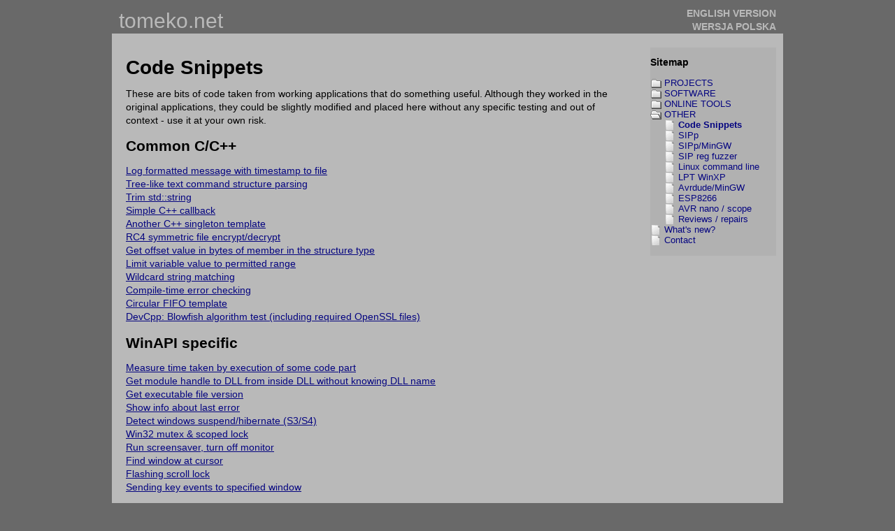

--- FILE ---
content_type: text/html
request_url: https://tomeko.net/snippets.php?lang=en
body_size: 8959
content:
<!DOCTYPE html PUBLIC "-//W3C//DTD HTML 4.01 Transitional//EN">
<html>
<head>
<META content="text/html; charset=ISO-8859-2" http-equiv="content-type">
<meta name="robots" content="index,follow">
<META NAME="Keywords" CONTENT="programming, PC software, code snippets">
<meta name="viewport" content="width=device-width, initial-scale=1">
<META NAME="Author" CONTENT="Tomasz Ostrowski">
<META name="description" content="Few source code snippets related to C/C++/WinAPI/VCL programming.">  
<link rel="stylesheet" type="text/css" media="only screen and (max-width: 959px)" href="css/mobile.css" />
<link rel="stylesheet" type="text/css" media="only screen and (min-width: 960px)" href="css/main.css" />
<script type="text/javascript" src="tree.js"></script>


<title>Source code snippets</title>  
</head>
<body class="eupopup eupopup-bottomleft eupopup-style-compact">

<div id="wrap">
<div id="header">
<div id="header_l">
  <a href="index.php?lang=en">tomeko.net</a>
</div>
<div id="header_r"><A HREF="?lang=en" TARGET="_self"><strong>ENGLISH VERSION</strong></A><br><A HREF="?lang=pl" TARGET="_self"><strong>WERSJA POLSKA</strong></A></div>      
</div>

<div id="main">
<h1>Code Snippets</h1>
<p>
These are bits of code taken from working applications that do something useful.
Although they worked in the original applications, they could be slightly modified
and placed here without any specific testing and out of context - use it at your own risk.
</p>

<h2>Common C/C++</h2>
<p>
<a href="#log">Log formatted message with timestamp to file</a><br>
<a href="#tree">Tree-like text command structure parsing</a><br>
<a href="#trimstring">Trim std::string</a><br>
<a href="#cppcallback">Simple C++ callback</a><br>
<a href="#cppsingleton">Another C++ singleton template</a><br>
<a href="#RC4">RC4 symmetric file encrypt/decrypt</a><br>
<a href="#offsetof">Get offset value in bytes of member in the structure type</a><br>
<a href="#constrain">Limit variable value to permitted range</a><br>
<a href="#wildcardmatch">Wildcard string matching</a><br>
<a href="#compiletime">Compile-time error checking</a><br>
<a href="#circularfifo">Circular FIFO template</a><br>
<a href="#blowfish_devcpp">DevCpp: Blowfish algorithm test (including required OpenSSL files)</a><br>
</p>

<h2>WinAPI specific</h2>
<p>
<a href="#measure">Measure time taken by execution of some code part</a><br>
<a href="#getmodulehandle">Get module handle to DLL from inside DLL without knowing DLL name</a><br>
<a href="#executableversion">Get executable file version</a><br>
<a href="#lasterror">Show info about last error</a><br>
<a href="#w32hibernate">Detect windows suspend/hibernate (S3/S4)</a><br>
<a href="#w32mutex">Win32 mutex &amp; scoped lock</a><br>
<a href="#w32screensave">Run screensaver, turn off monitor</a><br>
<a href="#findwndatcursor">Find window at cursor</a><br>
<a href="#scrollflash">Flashing scroll lock</a><br>
<a href="#sendkey">Sending key events to specified window</a><br>
</p>


<h2>VCL specific</h2>
<p>
<a href="#vcltrayicon">Animated tray icon class</a><br>
<a href="#vclcallback">C++ Callbacks using Borland's __closure</a><br>
<a href="#vclanimation">Add animation as resource (Borland)</a><br>
<a href="#vcltlistviewautosize">Autosize report style TListView's column</a><br>
<a href="#vcltlistviewownerdata">Virtual vs common TListView</a><br>
<a href="#indyexplorer">Using Indy with free Turbo C++ Explorer</a><br>
<a href="#vclpaneliter">Iterate through TPanel's childs</a><br>
<a href="#vclwndproc">Catching messages with VCL using overriden WndProc</a><br>
<a href="#vclmessagecatch">Catching messages for another component (VCL)</a><br>
<a href="#vclwildcardmatch">Wildcard matching VCL way</a><br>
<a href="#vclcustomform">Custom shape form</a><br>
<a href="#vclzlib">Zlib test</a><br>
</p>

<h2>C++/CLI</h2>
<p>
<a href="#cpp_cli_custom_shape_form">Custom shape form</a><br>
</p>


<h4 id="log">Log formatted message with timestamp to file</h4>
<pre>
#include &lt;stdio.h&gt;
#include &lt;time.h&gt;
#include &lt;sys\timeb.h&gt;
//usage: logtxt("log test %d\r\n", 1234);
void logtxt(char *lpData, ...)
{
    FILE* fout;
    va_list ap;
    char buf[1024]; //determines max message length
    
    struct timeb timebuffer;
    char *timeline;
    ftime( &amp;timebuffer );
    timeline = ctime( & ( timebuffer.time ) );
    timeline[19]=0;
    sprintf(buf, "%8s.%03hu: ", &amp;timeline[11], timebuffer.millitm);
    
    va_start(ap, lpData);
    vsnprintf(buf + strlen(buf), 1024-strlen(buf), lpData, ap);
    va_end(ap);
    buf[sizeof(buf) - 1] = '\0';
    
    if (fout = fopen("myapp.log","at+"))
    {
        fwrite(buf, strlen(buf), 1, fout);
        fclose(fout);
    }
}
</pre>

<h4 id="measure">Measure time taken by execution of some code part</h4>
<pre>
LARGE_INTEGER m_StartCounter, m_EndCounter, Freq;
 __int64  m_ElapsedTime, *F;
if (!QueryPerformanceFrequency(&amp;Freq)) {
    ShowMessage("QueryPerformanceFrequency failed");  //VCL
    return;
}
F=(__int64*)&amp;Freq;
QueryPerformanceCounter (&amp;m_StartCounter);
//////////////////////////////
// do some operations to check
//////////////////////////////
QueryPerformanceCounter (&amp;m_EndCounter);
m_ElapsedTime = (m_EndCounter.QuadPart  - m_StartCounter.QuadPart );
ShowMessage("Execution time: " +
  FloatToStrF((double)m_ElapsedTime/(double)*F, ffGeneral, 5, 5));  //VCL
</pre>

<h4 id="tree">Tree-like text command structure parsing</h4>
<pre>
/* Usage:
if (StartsWith(szMsg, "get ")) {
    if (StartsWith(szMsg, "status ")) {
        if (StartsWith(szMsg, "mode ")) {
            //...
        }
        else if (StartsWith(szMsg, "description ")) {
            SetStatusDesc(szMsg);
        }
    }
}
*/
inline bool StartsWith(char* &amp;a, char *b) 
{
    if(strlen(a) < strlen(b)) {
        return false;
    }
    else {
        bool result = !strnicmp(a,b,strlen(b)); //case insensitive
        if(result)
            a += strlen(b);
        return result;
    }
}
</pre>

<h4 id="trimstring">Trim std::string</h4>
<pre>
inline std::string TrimStr(const std::string&amp; src, const std::string&amp; c = " \r\n")
{
  int stop = src.find_last_not_of(c);
  if (stop == std::string::npos)
    return std::string();
  int start = src.find_first_not_of(c);
  if (start == std::string::npos)
    start = 0;
  return src.substr(start, (stop-start)+1);
}
</pre>

<h4 id="getmodulehandle">Get module handle to DLL from inside DLL without knowing DLL name</h4>
<pre>//useful for creating plugins using WinAPI when DLLMain() is unavailable 
HMODULE GetCurrentModule()
{
    MEMORY_BASIC_INFORMATION mbi;
    static int dummy;
    VirtualQuery( &amp;dummy, &amp;mbi, sizeof(mbi) );
    return reinterpret_cast&lt;HMODULE&gt;(mbi.AllocationBase);
}
</pre>

<h4 id="executableversion">Get executable file version (VCL)</h4>
<pre>
//i.e. GetFileVersion(Application->ExeName)
AnsiString GetFileVersion(AnsiString FileName)
{
    AnsiString asVer="";
    VS_FIXEDFILEINFO *pVsInfo;
    unsigned int iFileInfoSize = sizeof( VS_FIXEDFILEINFO );
    
    int iVerInfoSize = GetFileVersionInfoSize(FileName.c_str(), NULL);
    if (iVerInfoSize!= 0)
    {
        char *pBuf = new char[iVerInfoSize];
        if (GetFileVersionInfo(FileName.c_str(),0, iVerInfoSize, pBuf ) )
        {
            if (VerQueryValue(pBuf, "\\",(void **)&amp;pVsInfo,&amp;iFileInfoSize))
            {
                asVer  = IntToStr( HIWORD(pVsInfo->dwFileVersionMS) )+".";
                asVer += IntToStr( LOWORD(pVsInfo->dwFileVersionMS) )+".";
                asVer += IntToStr( HIWORD(pVsInfo->dwFileVersionLS) )+".";
                asVer += IntToStr( LOWORD(pVsInfo->dwFileVersionLS) );
            }
        }
        delete [] pBuf;
    }
    return asVer;
}
</pre>

<h4 id="lasterror">Show info about last error (WinAPI)</h4>
<pre>
LPVOID lpMsgBuf;
DWORD dw = GetLastError();
FormatMessage(
    FORMAT_MESSAGE_ALLOCATE_BUFFER |
    FORMAT_MESSAGE_FROM_SYSTEM |
    FORMAT_MESSAGE_IGNORE_INSERTS,
    NULL,
    dw,
    MAKELANGID(LANG_NEUTRAL, SUBLANG_DEFAULT),
    (LPTSTR) &amp;lpMsgBuf,
    0, NULL );
MessageBox(NULL, (LPCTSTR)lpMsgBuf, TEXT("Error"), MB_OK);
LocalFree(lpMsgBuf);
</pre>

<h4 id="cppcallback">Simple C++ callback</h4>
<p>It's not a snippet but a small Turbo C++ project, but I want to have it at hand.<br>
Callback class/template is taken from 
<a href="http://www.codeguru.com/cpp/cpp/cpp_mfc/callbacks/article.php/c4129/">codeguru</a>.<br>
<a href="bin/snippets/callbacks.zip">callbacks.zip</a>
</p>

<h4 id="vcltrayicon">Animated tray icon class</h4>
<p>
Small Turbo C++ (BDS 2006) test project with animated tray icon. Additional features
comparing to standard TTrayIcon:
<ul>
<li>animation: icon list is passed using TImageList,</li>
<li>recreation after shell restart (WM_TASKBARCREATE).</li>
</ul>
<p>It uses some Borland-specific code (TImageList, TTimer, TNotifyEvent, FreeNotification),
so it will be unusable with non-VCL environments.<br> 
<a href="bin/snippets/trayicon_test.zip">trayicon_test.zip</a>
</p>

<h4 id="vclcallback">C++ Callbacks using Borland's __closure</h4>
<pre>
Caller class:
private:	
  typedef void (__closure *CallbackClick)(void);
public:		
  CallbackClick callbackClick;
.cpp (constructor)
  callbackClick = NULL;
.cpp (execute callback):
  if (callbackClick)
    callbackClick();
	
Callee class:
public:		
  void CallbackClickFn(void);
.cpp (init callback):
  caller->callbackClick = CallbackClickFn;
</pre>

<h4 id="w32hibernate">Detect windows suspend/hibernate (S3/S4)</h4>
<pre>
.h:
protected:
  void __fastcall WMPowerBroadcast(TMessage &amp;Msg);
  BEGIN_MESSAGE_MAP
    VCL_MESSAGE_HANDLER(WM_POWERBROADCAST, TMessage, WMPowerBroadcast)
  END_MESSAGE_MAP(TForm)

.cpp:
void __fastcall TMainForm::WMPowerBroadcast(TMessage &amp;Msg)
{
	switch(Msg.WParam)
	{
		// not sended by Vista!
		//case   PBT_APMQUERYSUSPEND:
		//	MessageBeep(MB_OK);
		//	break;
		case PBT_APMSUSPEND:	// sended by Vista,
                          // timeout = 2s only!
			S3Suspended = true;
			// do sth
			break;
		case   PBT_APMQUERYSUSPENDFAILED:
		case   PBT_APMRESUMESUSPEND:
			S3Suspended = false;
			// do sth
			break;
	}
	Msg.Result = 1;
}
</pre>

<h4 id="cppsingleton">Another C++ singleton template</h4>
<p>
<a href="bin/snippets/singleton.h">singleton.h</a>
</p>

<h4 id="w32mutex">Win32 mutex &amp; scoped lock</h4>
<p>
<a href="bin/snippets/Mutex.h">Mutex.h</a><br>
<a href="bin/snippets/ScopedLock.h">ScopedLock.h</a>
</p>

<h4 id="w32screensave">Run win32 screensaver</h4>
<pre>
SendMessage(Application->Handle, WM_SYSCOMMAND, SC_SCREENSAVE, 0);
//1->standby, 2->OFF
SendMessage(Application->Handle, WM_SYSCOMMAND, SC_MONITORPOWER, 1);  
</pre>

<h4 id="findwndatcursor">Find window at cursor</h4>
<pre>
// tested with Code::Blocks
#include &lt;iostream&gt;
#include &lt;windows.h&gt;
using namespace std;
int main() {
    for (int i=0; i&lt;50; i++) {
        POINT pt;
        char caption[100];
        GetCursorPos(&amp;pt);
        HWND hWnd = WindowFromPoint(pt);
        GetWindowText(hWnd, caption, sizeof(caption));
        cout &lt;&lt; "Cursor position: " &lt;&lt; pt.x &lt;&lt; "/" &lt;&lt; pt.y &lt;&lt; ", caption: " &lt;&lt; caption &lt;&lt; endl;
        Sleep(1000);
    }
    return 0;
}
</pre>

<h4 id="scrollflash">Flashing scroll lock</h4>
<pre>
// simulating key press
// note: http://msdn.microsoft.com/en-us/library/ms645540(VS.85).aspx - codes
keybd_event(VK_SCROLL, 0x45, KEYEVENTF_EXTENDEDKEY, 0); //down
keybd_event(VK_SCROLL, 0x45, KEYEVENTF_EXTENDEDKEY | KEYEVENTF_KEYUP, 0); //up
</pre>
or
<pre>
#include &lt;WinAble.h&gt;
INPUT input[2]; //2 events sent in one call
memset(&amp;input, 0, sizeof(input));
input[0].type = input[1].type = INPUT_KEYBOARD;
input[0].ki.wVk  = input[1].ki.wVk = VK_SCROLL;
input[1].ki.dwFlags = KEYEVENTF_KEYUP;
//UINT SendInput(UINT nInputs, LPINPUT pInputs, int cbSize);
//returns the number of events that it successfully inserted
//into the keyboard or mouse input stream
::SendInput(2, input, sizeof(INPUT));
</pre>

<h4 id="sendkey">Sending key events to specified window</h4>
<pre>
SendMessage(hWnd, WM_KEYDOWN, VK_RETURN, 0);
SendMessage(hWnd, WM_KEYUP, VK_RETURN, 0);
</pre>


<h4 id="RC4">RC4 symmetric file encrypt/decrypt</h4>
<p>
C++, BCB6 <a href="bin/snippets/FileEncryptDecrypt.zip">FileEncryptDecrypt.zip</a><br>
Turbo C++, slightly more practical: <a href="bin/RC4/FileEncryptDecrypt.zip">FileEncryptDecrypt.zip</a><br>
<img src="bin/RC4/FileEncryptDecrypt.png" alt="RC4 file encrypt and decrypt"><br>
Note that RC4 uses XOR and encryption and decryption is exactly the same operation (application would encrypt file
if it is currently unencrypted and decrypt if it is encrypted and proper password is supplied). This is plain,
unmodified variant of RC4 and it should not be considered secure (similar to WEP).  
</p>

<h4 id="vclanimation">Add animation as resource (Borland)</h4>
<p>
Create .rc file with line:<br>
resourcename AVI filename<br>
e.g. MYAVIFILE AVI C:\MyAvile.avi.<br>
Add .rc file to project. At runtime set TAnimate's ResName:<br>
e.g. Animate1->ResName = "MYAVIFILE";
</p>

<h4 id="vcltlistviewautosize">Autosize report style TListView's column</h4>
<pre>
//with object inspector:
ListView1->Columns->Items[n]->AutoSize = true;
//when adding/deleting items:
ListView1->Width--; ListView1->Width++;
</pre>

<h4 id="vcltlistviewownerdata">Virtual vs common TListView speed comparison</h4>
<p>
... or why not to use non-OwnerData TListView for large data collections:
<a href="bin/snippets/ownerdata_test.7z">ownerdata_test.7z</a>.
</p>

<h4 id="offsetof">Get offset value in bytes of member in the structure type</h4>
<p>
#include &lt;stddef.h&gt;<br>
int offset = offsetof (struct_type, member);<br>
More at <a href = "http://www.embedded.com/columns/technicalinsights/18312031?_requestid=798331">www.embedded.com</a>
</p>

<h4 id="constrain">Limit variable value to permitted range</h4>
<pre>
template&lt;class T&gt; inline T constrain(const T&amp; value, const T&amp; low, const T&amp; high) {
    return (high &lt; value) ? high : (value &lt; low) ? low : value;
}
x = constrain(x, 1, 10);
</pre>

<h4 id="wildcardmatch">Wildcard string matching</h4>
<pre>
bool MatchPattern(char *element, char *pattern)
{
	if( 0 == StrComp(pattern, "*") )
		return true;
	if( (*element == '\0') &amp;&amp; (*pattern != '\0') )
		return false;
	if( *element == '\0' )
		return true;
	switch( *pattern )
	{
		case '*':
			if( MatchPattern(element, &amp;pattern[1]) )
				return true;
			else
				return MatchPattern(&amp;element[1], pattern);
		case '?':
			return MatchPattern(&amp;element[1], &amp;pattern[1]);
	}
	if( *element == *pattern )
		return MatchPattern(&amp;element[1], &amp;pattern[1]);
	else
		return false;
}
</pre>

<h4 id="compiletime">Compile-time error checking</h4>
<p>
<a href="bin/snippets/CompileTimeChecker.h">CompileTimeChecker.h</a>
</p>

<h4 id="circularfifo">Circular FIFO template</h4>
<p>
<a href="bin/snippets/CircularFifo.h">CircularFifo.h</a><br>
Another one: <a href="bin/snippets/Fifo.h">Fifo.h</a>
</p>

<h4 id="blowfish_devcpp">DevCpp: simple Blowfish encryption and decryption test (including required OpenSSL files)</h4>
<p>
<a href="bin/snippets/blowfish_devcpp.zip">blowfish_devcpp.zip</a>
</p>



<h4 id="indyexplorer">Using Indy with free Turbo C++ Explorer</h4>
<p>
#include &lt;IdHTTP.hpp&gt; //or other required<br>
#pragma link "indy.lib" //for static build<br>
TIdHTTP *IdHTTP = new TIdHTTP(NULL);<br>
// etc...<br>
<a href="bin/snippets/indy_test.zip">indy_test.zip</a>
</p>

<h4 id="vclpaneliter">Iterate through TPanel's childs</h4>
<pre>
    TGraphicControl* pGControl; 
    TWinControl* pWControl; 
    for (int i=0; i&lt;Panel1->ControlCount; i++) 
    { 
        pGControl = dynamic_cast&lt;TGraphicControl*&gt;(Panel1-&gt;Controls[i]); 
        pWControl = dynamic_cast&lt;TWinControl*&gt;(Panel1-&gt;Controls[i]); 
        if (pGControl) { 
          //...
        } 
        if (pWControl) { 
          //...
        } 
    }
</pre>

<h4 id="vclmessagemap">Catching messages using VCL message map</h4>
<pre>
class TForm1 : public TForm
{
  ...
  void __fastcall WmMove(TMessage& Msg);
  ...
  BEGIN_MESSAGE_MAP
    MESSAGE_HANDLER( WM_MOVE,TMessage,WmMove ) 
  END_MESSAGE_MAP(TForm)
  ...
};

void __fastcall TForm1::WmMove (TMessage& Msg)
{
  ...
  // remove to block default processing
  TForm::Dispatch(&amp;Msg);  // Default processing 
  ...
}    
</pre>

<h4 id="vclwndproc">Catching messages with VCL using overriden WndProc</h4>
<pre>
class TForm1 : public TForm
{
  ...
  virtual void __fastcall WndProc(Messages::TMessage &amp;Message);
  ...
};

void __fastcall TForm1::WndProc(Messages::TMessage &amp;Message)
{
  if (Message.Msg == WM_MOVE)
  {
    ...
  }   
  TForm::WndProc(Message); // Default processing for any other message
}
</pre>

<h4 id="vclmessagecatch">Catching messages for another component (VCL)</h4>
<pre>
class TForm1 : public TForm
{
  __fastcall TForm1 (TComponent* Owner) ;
  ...
  int (__stdcall *OldHookComponentProc) ();
  int (__stdcall *NewHookComponentProc) ();
  void __fastcall HookComponentProc(TMessage &amp;aMsg);
}; 
__fastcall TForm1::TForm1 (TComponent* _Owner): NewHookComponentProc (NULL)
{}

// hook Memo1:
OldHookComponentProc =
 (int (__stdcall *)()) GetWindowLong(Memo1->Handle, GWL_WNDPROC);
NewHookComponentProc =
 (int (__stdcall *)()) MakeObjectInstance(HookComponentProc);
SetWindowLong(OwnerHandle, GWL_WNDPROC, (long) NewHookComponentProc);  

void __fastcall TForm1::HookComponentProc(TMessage &amp;aMsg)
{
  switch (aMsg.Msg) {
  case WM_SIZE:
    ...
  }  
  // Default handler
  aMsg.Result = CallWindowProc(OldHookFormProc, OwnerHandle,
    aMsg.Msg, aMsg.WParam, aMsg.LParam);
}  

// unhook Memo1:
SetWindowLong(OwnerHandle, GWL_WNDPROC, (long)OldHookComponentProc);
if (NewComponentFormProc) FreeObjectInstance(NewComponentFormProc);
NewHookComponentProc = NULL;
</pre>

<h4 id="vclwildcardmatch">Wildcard matching VCL way</h4>
<pre>
// #include "masks.hpp"
// #include &lt;memory&gt;
bool bMatch;
std::auto_ptr&lt;TMask&gt; foobarMask(new TMask("t?st*1"));
bMatch = foobarMask->Matches("test1");     // true
bMatch = foobarMask->Matches("tost11");    // true
bMatch = foobarMask->Matches("tst1");      // false
</pre>

<h4 id="vclcustomform">Custom shape form</h4>
<p>
Nice looking hexagonal grid context menu with mouse over effect.
Made for miniscope v3 application. Used image is black and white grid
with emboss effect added using Paint.NET. Turn off transparency if you're planning to use this with Windows 98
or link setLayeredWindowAttributes dynamically.<br>
<img src="bin/snippets/custom_shape.png" alt="VCL custom shape form"><br>
<a href="bin/snippets/custom_shape.zip">custom_shape.zip</a>
</p>
<pre>
// except from FreeGG
void TMainForm::SetTransparentWindow(int opacity)
{
	typedef DWORD (WINAPI *FWINLAYER)
        (HWND hwnd,DWORD crKey,BYTE bAlpha,DWORD dwFlags);
	HINSTANCE hDll = LoadLibrary("user32.dll");
	FWINLAYER setLayeredWindowAttributes =
        (FWINLAYER)GetProcAddress(hDll,"SetLayeredWindowAttributes");
	if(setLayeredWindowAttributes != NULL)
	{
		SetWindowLong(this->Handle, GWL_EXSTYLE, WS_EX_LAYERED);
		setLayeredWindowAttributes(this->Handle, 0, 255-opacity, 2);
	}
}
</pre>

<h4 id="vclzlib">Zlib test</h4>
<img src="bin/snippets/zlib_test.png" alt="C++ Builder zlib test project">
<p>
<a href="bin/snippets/zlib_test.7z">zlib_test.7z</a>
</p>

<h4 id="cpp_cli_custom_shape_form">C++/CLI custom shape form (Visual C++ 2008 Express)</h4>
<img src="bin/snippets/cpp_cli_custom_shape_form.png" alt="Visual C++/CLI custom shape form">
<p>
Used same hexagonal toolbar bitmap as in miniscope v4 and VCL snippet.<br>
<a href="bin/snippets/CustomShapeForm.zip">CustomShapeForm.zip</a>
</p>

</div>

<div id="sidebar"><h3>Sitemap</h3>

<ul id="tree0" class="tree">

    <li ><a>PROJECTS</a>
    <ul>
    <li><A HREF="programator.php?lang=en" TARGET="_self">FLASH 49F programmer</A></li>
    <li><A HREF="termometr.php?lang=en" TARGET="_self">Web thermometer</A></li>
    <li><A HREF="mikroserwer.php?lang=en" TARGET="_self">ISA microserver</A></li>
    <li><a href="mikroserwerPIC.php?lang=en" TARGET="_self">PIC18F67J60 microserver</A></li>
    <li><A HREF="PCpilot.php?lang=en" TARGET="_self">Cesko's PC remote</A></li>
    <li><A HREF="miniscope.php?lang=en" TARGET="_self">Single chip mini-DSO</A></li>
    <li><A HREF="fastPICCDC.php?lang=en" TARGET="_self">PIC USB CDC</A></li>
    <li><A HREF="pickit2.php?lang=en" TARGET="_self">PICKIT 2</A></li>
    <li><A HREF="ARMboard.php?lang=en" TARGET="_self">AT91SAM7S low cost board</A></li>
    <li><a href="dsoundscope/index.php?lang=en" TARGET="_self">DirectSound oscilloscope</a></li>
    <li><a href="projects/dso138/index.php?lang=en" TARGET="_self">DSO138</a></li>            
    <li><A HREF="miniscope_v2.php?lang=en" TARGET="_self">Oscilloscope v2</A></li>
    <li><A HREF="miniscope_v2a.php?lang=en" TARGET="_self">Oscilloscope v2a</A></li>
    <li><A HREF="miniscope_v2b/index.php?lang=en" TARGET="_self">Oscilloscope v2b</A></li>
    <li><A HREF="miniscope_v2c/index.php?lang=en" TARGET="_self">Oscilloscope v2c</A></li>
    <li><A HREF="miniscope_v2d/index.php?lang=en" TARGET="_self">Oscilloscope v2d</A></li>
    <li><A HREF="miniscope_v2e/index.php?lang=en" TARGET="_self">Oscilloscope v2e</A></li>
    <li><A HREF="miniscope_v2f/index.php?lang=en" TARGET="_self">Oscilloscope v2f</A></li>
    <li><A HREF="miniscope_v2g/index.php?lang=en" TARGET="_self">Oscilloscope v2g</A></li>
    <li><a href="miniscope_v3/index.php?lang=en" TARGET="_self">Oscilloscope v3</a></li>    
    <li><a href="miniscope_v4/index.php?lang=en" TARGET="_self">Oscilloscope v4</a></li>    
    <li><A HREF="misc.php?lang=en" TARGET="_self">Miscellaneous</A></li>
    <li><A HREF="projects/TEA5767_radio/index.php?lang=en" TARGET="_self">TEA5767 radio</A></li>
    <li><A HREF="projects/RDA5807M_radio/index.php?lang=en" TARGET="_self">RDA5807M radio</A></li>
    <li><A HREF="projects/USB_1_wire_adapter/index.php?lang=en" TARGET="_self">USB/1-wire adapter</A></li>        
    <li><A HREF="projects/metal_detector/index.php?lang=en" TARGET="_self">Metal detector</A></li>
    <li><A HREF="projects/rtp_pager/index.php?lang=en" TARGET="_self">RTP pager</A></li>
    <li><A HREF="projects/rtp_pager_eth/index.php?lang=en" TARGET="_self">RTP pager: eth</A></li>                    
    <li><A HREF="projects/esp32_rtp_pager/index.php?lang=en" TARGET="_self">ESP32: RTP pager, Scream</A></li>
    <li><A HREF="projects/scream_eth/index.php?lang=en" TARGET="_self">STM32: Scream</A></li>
    <li><A HREF="projects/stm32_sip/index.php?lang=en" TARGET="_self">STM32: SIP UA</A></li>    
    <li><A HREF="projects/logic_probe/index.php?lang=en" TARGET="_self">Logic probe</A></li>                                                           
    <li><A HREF="uCboards.php" TARGET="_self">uC starterkits</A></li>
    <li><A HREF="semi_commercial/index.php?lang=en" TARGET="_self">Semi-commercial</A></li>    
    </ul>
    </li>
    
    <li><a>SOFTWARE</a>
    <ul>
    <li><A HREF="freegg.php?lang=en" TARGET="_self">Free GG</A></li>
    <li><A HREF="oterm.php?lang=en" TARGET="_self">OTerm</A></li>
    <li><A HREF="software/JSONedit/index.php?lang=en" TARGET="_self">JSONedit</A></li>
    <li><A HREF="software/LJSONedit/" TARGET="_self">LJSONedit</A></li>        
    <li><A HREF="software/VideoPlayer/index.php?lang=en" TARGET="_self">Video player</A></li>
    <li><A HREF="software/VideoPlayerMpv/index.php?lang=pl" TARGET="_self">Video player: mpv</A></li>
    <li><A HREF="software/SIPclient/index.php?lang=en" TARGET="_self">SIP client</A></li>    
    <li><A HREF="software/RawDiskViewer/index.php?lang=en" TARGET="_self">RAW disk viewer</A></li>
    <li><A HREF="software/CbxConverter/index.php?lang=en" TARGET="_self">CbxConverter</A></li>           
    <li><A HREF="software/DumpViewer/index.php?lang=en" TARGET="_self">DumpViewer</A></li>
    <li><A HREF="software/CppCommentRemover/index.php?lang=en" TARGET="_self">CppCommentRemover</A></li>
    <li><A HREF="software/CH341A_tool/index.php?lang=en" TARGET="_self">CH341A tool</A></li>                    
    <li><A HREF="soft.php?lang=en" TARGET="_self">Other</A></li>
    </ul>
    </li>    
 
    <li><a>ONLINE TOOLS</a>
    <ul>
    <li><a href="online_tools/base64.php?lang=en" TARGET="_self">Base64 -&gt; HEX</A></li>
    <li><a href="online_tools/base32.php?lang=en" TARGET="_self">Base32 -&gt; HEX</a></li>
    <li><a href="online_tools/base32hex.php?lang=en" TARGET="_self">Base32hex -&gt; HEX</a></li>
    <li><a href="online_tools/ascii.php?lang=en" TARGET="_self">ASCII -&gt; HEX</a></li>
    <li><a href="online_tools/ascii_uN.php?lang=en" TARGET="_self">ASCII -&gt; u16/u32/u64 HEX</a></li>            
    <li><a href="online_tools/hex_to_base64.php?lang=en" TARGET="_self">HEX -&gt; Base64</a></li>
    <li><a href="online_tools/text_to_base64.php?lang=en" TARGET="_self">Text -&gt; Base64</a></li>
    <li><a href="online_tools/hex_to_base32.php?lang=en" TARGET="_self">HEX -&gt; Base32</a></li>
    <li><a href="online_tools/hex_to_base32hex.php?lang=en" TARGET="_self">HEX -&gt; Base32hex</a></li>
    <li><a href="online_tools/hex_to_ascii.php?lang=en" TARGET="_self">HEX -&gt; ASCII</a></li>
    <li><a href="online_tools/hex_to_dec.php?lang=en" TARGET="_self">HEX -&gt; DEC</a></li>
    <li><a href="online_tools/hex_to_bitstream.php?lang=en" TARGET="_self">HEX -&gt; bitstream</a></li>    	
    <li><a href="online_tools/dec_to_ascii.php?lang=en" TARGET="_self">DEC -&gt; ASCII</a></li>
    <li><a href="online_tools/bin_to_32bit_hex.php?lang=en" TARGET="_self">BIN &lt;-&gt; 32-bit hex</a></li>    
    <li><a href="online_tools/md5.php?lang=en" TARGET="_self">MD5 calculator</a></li>
    <li><a href="online_tools/sha1.php?lang=en" TARGET="_self">SHA1 calculator</a></li>    
    <li><a href="online_tools/regexp.php?lang=en" TARGET="_self">Regular exp.</a></li>
    <li><a href="online_tools/cpp_text_escape.php?lang=en" TARGET="_self">Text -&gt; Cpp</a></li>
    <li><a href="online_tools/cpp_unescape.php?lang=en" TARGET="_self">Cpp -&gt; text</a></li>
    <li><a href="online_tools/pascal_escape.php?lang=en" TARGET="_self">Text -&gt; Pascal</a></li>        
    <li><a href="online_tools/hex_to_file.php?lang=en" TARGET="_self">HEX -&gt; file</a></li>
    <li><a href="online_tools/file_to_hex.php?lang=en" TARGET="_self">File -&gt; HEX</a></li>
    <li><a href="online_tools/file_to_base64.php?lang=en" TARGET="_self">File -&gt; Base64</a></li>    
    <li><a href="online_tools/html_list_gen.php?lang=en" TARGET="_self">Text -&gt; HTML ul</a></li>
    <li><a href="online_tools/images_to_html.php?lang=en" TARGET="_self">Images -&gt; HTML</a></li>    
    <li><a href="online_tools/crc8.php?lang=en" TARGET="_self">CRC8</a></li>
    <li><a href="online_tools/wave_gen.php?lang=en" TARGET="_self">WAVE generator</a></li>
    <li><a href="online_tools/samples_to_wav.php?lang=en" TARGET="_self">Samples -&gt; WAVE</a></li>    
    <li><a href="online_tools/bin_decoder.php?lang=en" TARGET="_self">Bin decoder</a></li>
    <li><a href="online_tools/rc4.php?lang=en" TARGET="_self">RC4</a></li>          
    <li><a href="online_tools/xor.php?lang=en" TARGET="_self">XOR</a></li>
    <li><a href="online_tools/inv.php?lang=en" TARGET="_self">Inverting bits</a></li>
    <li><a href="online_tools/par_resistors.php?lang=en" TARGET="_self">Par. resistors search</a></li>
    <li><a href="online_tools/unique_str.php?lang=en" TARGET="_self">Deduplicate / sort</a></li>        
    <li><a href="online_tools/base64_to_PEM.php?lang=en" TARGET="_self">Base64 -&gt; PEM</a></li>
    <li><a href="online_tools/PEM_to_base64.php?lang=en" TARGET="_self">PEM -&gt; base64</a></li>
    <li><a href="online_tools/diskstats.php?lang=en" TARGET="_self">/proc/diskstats</a></li>
    <li><a href="online_tools/json2xml/" TARGET="_self">JSON -&gt; XML</a></li>    
    </ul>
    </li> 
    

    <li><a>OTHER</a>
      <ul>
        <li><a href="snippets.php?lang=en">Code Snippets</a></li>
        <li><a href="other/sipp/sipp_cheatsheet.php?lang=pl">SIPp</a></li>
        <li><a href="other/SIPp-MinGW/index.php?lang=en">SIPp/MinGW</a></li>
        <li><a href="other/pjsua/reg_fuzzer.php?lang=en">SIP reg fuzzer</a></li>  
        <li><a href="other/linux/command_line_cheatsheet.php">Linux command line</a></li>
        <li><a href="other/lpt_winxp/lpt_winxp.php?lang=en">LPT WinXP</a></li>
        <li><a href="other/avrdude/building_avrdude.php?lang=en">Avrdude/MinGW</a></li>
        <li><a href="other/ESP8266/index.php?lang=en">ESP8266</a></li>
        <li><a href="reviews/avr_nano/index.php?lang=pl">AVR nano / scope</a></li>
        <li><a href="reviews/index.php?lang=pl">Reviews / repairs</a></li>                
      </ul>
    </li>
    <!-- <li><A HREF="linki.php?lang=en" TARGET="_self">Links</A></li> -->
    <li><A HREF="hist_strony.php?lang=en" TARGET="_self">What's new?</A></li>
    <li><A HREF="contact2.php?lang=en" TARGET="_self">Contact</A></li></ul>
<script type="text/javascript">
<!--
new tree("tree0");
//-->
</script>
<br> </div>    
    

<div id="footer">


</div>


<br>
      <br>

</div>
</body>
</html>



--- FILE ---
content_type: application/javascript
request_url: https://tomeko.net/tree.js
body_size: 763
content:
// Autorem skryptu jest: SŁAWOMIR KOKŁOWSKI
// www.kurshtml.boo.pl
// Jeśli chcesz wykorzystać ten skrypt na swojej stronie, nie usuwaj tego komentarza!

var baseAddr = null;

baseAddr = window.location.protocol + '//' + window.location.host + '/'

function stripIndexFromUrl(str)
{
  var pos = str.indexOf('index.');
  if (pos >= 0)
  {
    return str.substring(0, pos);
	}
	return str;
}

function tree(id)
{
  this.id = id;

  this.click = function ()
  {
    for (var i = 0, el_node; i < this.parentNode.childNodes.length; i++)
    {
      el_node = this.parentNode.childNodes.item(i)
      if (el_node.nodeName.toLowerCase() == 'ul')
      {
        el_node.style.display = el_node.style.display == 'none' ? 'block' : 'none';
        this.parentNode.style.backgroundImage = 'url("' + baseAddr + (el_node.style.display == 'none' ? 'images/closed' : 'images/opened') + '.gif")';
        return;
      }
    }
  }

  this.start = function (el)
  {
    for (var i = 0, el_node; i < el.childNodes.length; i++)
    {
      el_node = el.childNodes.item(i);
      if (el_node.nodeName.toLowerCase() == 'a')
      {
        el_node.onclick = this.click;
        for (var j = 0; j < el_node.parentNode.childNodes.length; j++)
        {
          if (el_node.parentNode.childNodes.item(j).nodeName.toLowerCase() == 'ul')
          {
            el_node.parentNode.style.backgroundImage = 'url("' + baseAddr + 'images/closed.gif")';
            el_node.className = (el_node.className ? el_node.className + ' ' : '') + 'folder';
            break;
          }
          if (el_node.parentNode.childNodes.item(j).nodeName.toLowerCase() == 'li') break;
        }
        if (el_node.href && (unescape(el_node.href) == unescape(window.location.href) || stripIndexFromUrl(unescape(el_node.href)) == unescape(window.location.href)))
        {
          el_node.className = 'active';
          var el_parentNode = el_node;
          do
          {
            el_parentNode = el_parentNode.parentNode;
            if (el_parentNode.nodeName.toLowerCase() == 'ul')
            {
              el_parentNode.style.display = 'block';
              if (document.getElementById(this.id) != el_parentNode) el_parentNode.parentNode.style.backgroundImage = 'url("' + baseAddr + 'images/opened.gif")';
            }
          }
          while (document.getElementById(this.id) != el_parentNode)
        }
      }
      else if (el_node.nodeName.toLowerCase() == 'ul') el_node.style.display = 'none';
      this.start(el_node);
    }
  }

  if (document.getElementById && document.childNodes)
  {
    if (document.images)
    {
      new Image().src = baseAddr + 'images/opened.gif';
      new Image().src = baseAddr + 'images/document.gif';
    }
    this.start(document.getElementById(this.id));
  }
}

